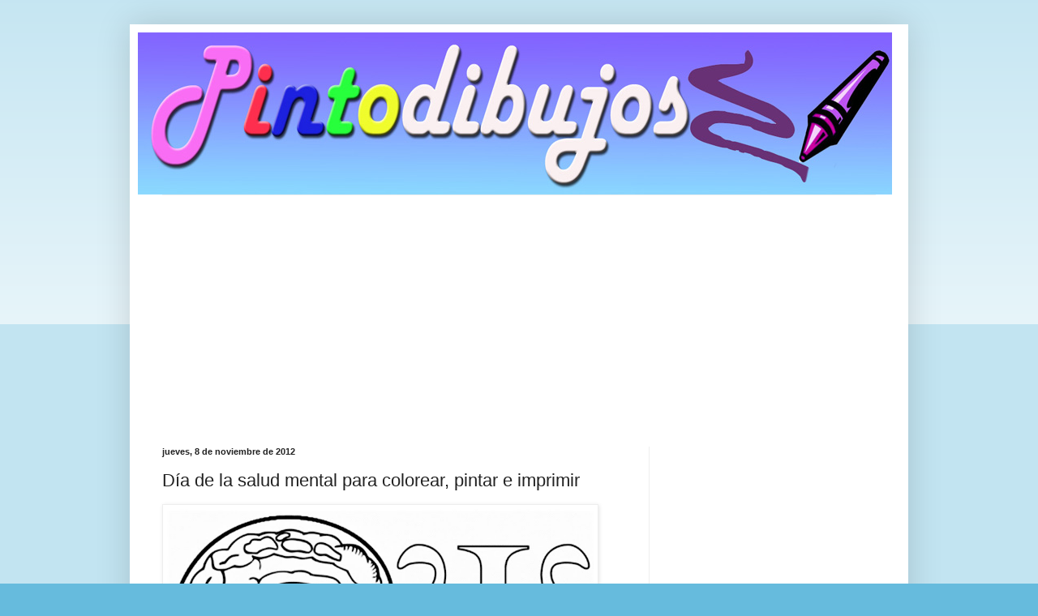

--- FILE ---
content_type: text/html; charset=utf-8
request_url: https://www.google.com/recaptcha/api2/aframe
body_size: 268
content:
<!DOCTYPE HTML><html><head><meta http-equiv="content-type" content="text/html; charset=UTF-8"></head><body><script nonce="pn4QtQIbipeSZ3vTJUw4kA">/** Anti-fraud and anti-abuse applications only. See google.com/recaptcha */ try{var clients={'sodar':'https://pagead2.googlesyndication.com/pagead/sodar?'};window.addEventListener("message",function(a){try{if(a.source===window.parent){var b=JSON.parse(a.data);var c=clients[b['id']];if(c){var d=document.createElement('img');d.src=c+b['params']+'&rc='+(localStorage.getItem("rc::a")?sessionStorage.getItem("rc::b"):"");window.document.body.appendChild(d);sessionStorage.setItem("rc::e",parseInt(sessionStorage.getItem("rc::e")||0)+1);localStorage.setItem("rc::h",'1769276755904');}}}catch(b){}});window.parent.postMessage("_grecaptcha_ready", "*");}catch(b){}</script></body></html>